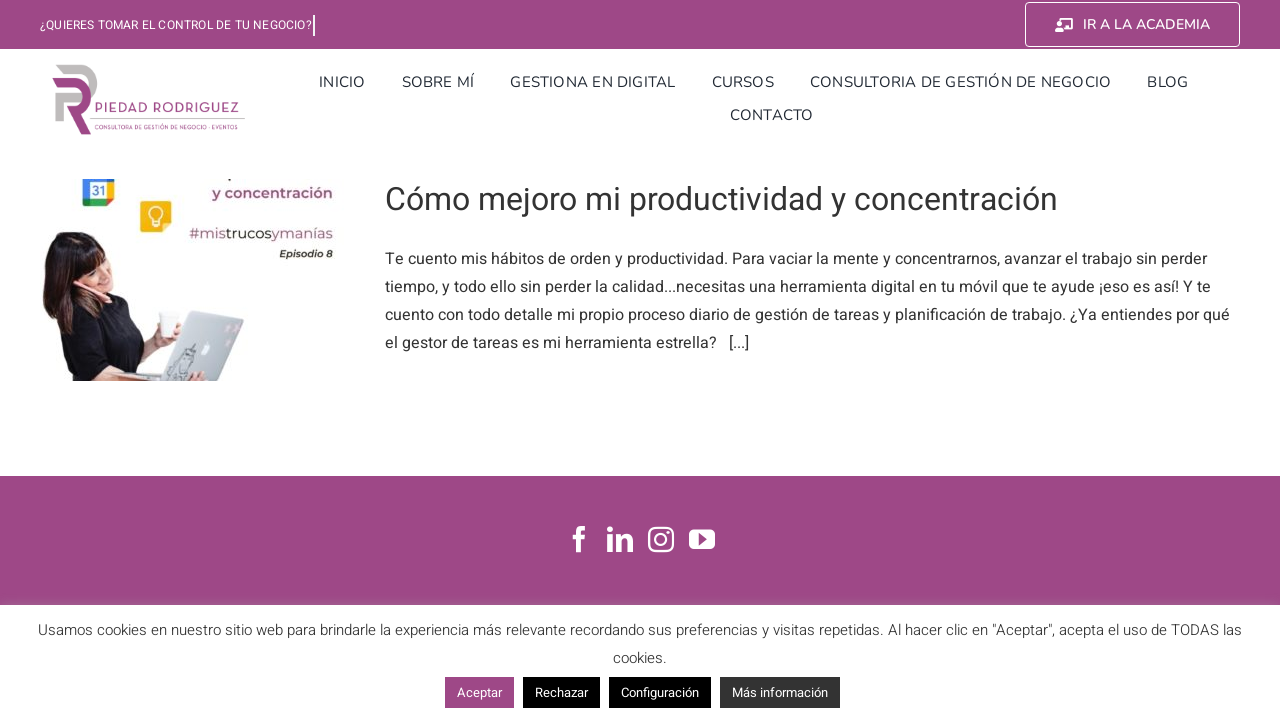

--- FILE ---
content_type: text/html; charset=utf-8
request_url: https://www.google.com/recaptcha/api2/anchor?ar=1&k=6LfRxXYaAAAAAG2Qlj1HvkcaqCB0iymrMFRmZA9b&co=aHR0cHM6Ly9waWVkYWRyb2RyaWd1ZXouZXM6NDQz&hl=en&v=PoyoqOPhxBO7pBk68S4YbpHZ&size=invisible&anchor-ms=20000&execute-ms=30000&cb=4p3khpjaiji2
body_size: 48789
content:
<!DOCTYPE HTML><html dir="ltr" lang="en"><head><meta http-equiv="Content-Type" content="text/html; charset=UTF-8">
<meta http-equiv="X-UA-Compatible" content="IE=edge">
<title>reCAPTCHA</title>
<style type="text/css">
/* cyrillic-ext */
@font-face {
  font-family: 'Roboto';
  font-style: normal;
  font-weight: 400;
  font-stretch: 100%;
  src: url(//fonts.gstatic.com/s/roboto/v48/KFO7CnqEu92Fr1ME7kSn66aGLdTylUAMa3GUBHMdazTgWw.woff2) format('woff2');
  unicode-range: U+0460-052F, U+1C80-1C8A, U+20B4, U+2DE0-2DFF, U+A640-A69F, U+FE2E-FE2F;
}
/* cyrillic */
@font-face {
  font-family: 'Roboto';
  font-style: normal;
  font-weight: 400;
  font-stretch: 100%;
  src: url(//fonts.gstatic.com/s/roboto/v48/KFO7CnqEu92Fr1ME7kSn66aGLdTylUAMa3iUBHMdazTgWw.woff2) format('woff2');
  unicode-range: U+0301, U+0400-045F, U+0490-0491, U+04B0-04B1, U+2116;
}
/* greek-ext */
@font-face {
  font-family: 'Roboto';
  font-style: normal;
  font-weight: 400;
  font-stretch: 100%;
  src: url(//fonts.gstatic.com/s/roboto/v48/KFO7CnqEu92Fr1ME7kSn66aGLdTylUAMa3CUBHMdazTgWw.woff2) format('woff2');
  unicode-range: U+1F00-1FFF;
}
/* greek */
@font-face {
  font-family: 'Roboto';
  font-style: normal;
  font-weight: 400;
  font-stretch: 100%;
  src: url(//fonts.gstatic.com/s/roboto/v48/KFO7CnqEu92Fr1ME7kSn66aGLdTylUAMa3-UBHMdazTgWw.woff2) format('woff2');
  unicode-range: U+0370-0377, U+037A-037F, U+0384-038A, U+038C, U+038E-03A1, U+03A3-03FF;
}
/* math */
@font-face {
  font-family: 'Roboto';
  font-style: normal;
  font-weight: 400;
  font-stretch: 100%;
  src: url(//fonts.gstatic.com/s/roboto/v48/KFO7CnqEu92Fr1ME7kSn66aGLdTylUAMawCUBHMdazTgWw.woff2) format('woff2');
  unicode-range: U+0302-0303, U+0305, U+0307-0308, U+0310, U+0312, U+0315, U+031A, U+0326-0327, U+032C, U+032F-0330, U+0332-0333, U+0338, U+033A, U+0346, U+034D, U+0391-03A1, U+03A3-03A9, U+03B1-03C9, U+03D1, U+03D5-03D6, U+03F0-03F1, U+03F4-03F5, U+2016-2017, U+2034-2038, U+203C, U+2040, U+2043, U+2047, U+2050, U+2057, U+205F, U+2070-2071, U+2074-208E, U+2090-209C, U+20D0-20DC, U+20E1, U+20E5-20EF, U+2100-2112, U+2114-2115, U+2117-2121, U+2123-214F, U+2190, U+2192, U+2194-21AE, U+21B0-21E5, U+21F1-21F2, U+21F4-2211, U+2213-2214, U+2216-22FF, U+2308-230B, U+2310, U+2319, U+231C-2321, U+2336-237A, U+237C, U+2395, U+239B-23B7, U+23D0, U+23DC-23E1, U+2474-2475, U+25AF, U+25B3, U+25B7, U+25BD, U+25C1, U+25CA, U+25CC, U+25FB, U+266D-266F, U+27C0-27FF, U+2900-2AFF, U+2B0E-2B11, U+2B30-2B4C, U+2BFE, U+3030, U+FF5B, U+FF5D, U+1D400-1D7FF, U+1EE00-1EEFF;
}
/* symbols */
@font-face {
  font-family: 'Roboto';
  font-style: normal;
  font-weight: 400;
  font-stretch: 100%;
  src: url(//fonts.gstatic.com/s/roboto/v48/KFO7CnqEu92Fr1ME7kSn66aGLdTylUAMaxKUBHMdazTgWw.woff2) format('woff2');
  unicode-range: U+0001-000C, U+000E-001F, U+007F-009F, U+20DD-20E0, U+20E2-20E4, U+2150-218F, U+2190, U+2192, U+2194-2199, U+21AF, U+21E6-21F0, U+21F3, U+2218-2219, U+2299, U+22C4-22C6, U+2300-243F, U+2440-244A, U+2460-24FF, U+25A0-27BF, U+2800-28FF, U+2921-2922, U+2981, U+29BF, U+29EB, U+2B00-2BFF, U+4DC0-4DFF, U+FFF9-FFFB, U+10140-1018E, U+10190-1019C, U+101A0, U+101D0-101FD, U+102E0-102FB, U+10E60-10E7E, U+1D2C0-1D2D3, U+1D2E0-1D37F, U+1F000-1F0FF, U+1F100-1F1AD, U+1F1E6-1F1FF, U+1F30D-1F30F, U+1F315, U+1F31C, U+1F31E, U+1F320-1F32C, U+1F336, U+1F378, U+1F37D, U+1F382, U+1F393-1F39F, U+1F3A7-1F3A8, U+1F3AC-1F3AF, U+1F3C2, U+1F3C4-1F3C6, U+1F3CA-1F3CE, U+1F3D4-1F3E0, U+1F3ED, U+1F3F1-1F3F3, U+1F3F5-1F3F7, U+1F408, U+1F415, U+1F41F, U+1F426, U+1F43F, U+1F441-1F442, U+1F444, U+1F446-1F449, U+1F44C-1F44E, U+1F453, U+1F46A, U+1F47D, U+1F4A3, U+1F4B0, U+1F4B3, U+1F4B9, U+1F4BB, U+1F4BF, U+1F4C8-1F4CB, U+1F4D6, U+1F4DA, U+1F4DF, U+1F4E3-1F4E6, U+1F4EA-1F4ED, U+1F4F7, U+1F4F9-1F4FB, U+1F4FD-1F4FE, U+1F503, U+1F507-1F50B, U+1F50D, U+1F512-1F513, U+1F53E-1F54A, U+1F54F-1F5FA, U+1F610, U+1F650-1F67F, U+1F687, U+1F68D, U+1F691, U+1F694, U+1F698, U+1F6AD, U+1F6B2, U+1F6B9-1F6BA, U+1F6BC, U+1F6C6-1F6CF, U+1F6D3-1F6D7, U+1F6E0-1F6EA, U+1F6F0-1F6F3, U+1F6F7-1F6FC, U+1F700-1F7FF, U+1F800-1F80B, U+1F810-1F847, U+1F850-1F859, U+1F860-1F887, U+1F890-1F8AD, U+1F8B0-1F8BB, U+1F8C0-1F8C1, U+1F900-1F90B, U+1F93B, U+1F946, U+1F984, U+1F996, U+1F9E9, U+1FA00-1FA6F, U+1FA70-1FA7C, U+1FA80-1FA89, U+1FA8F-1FAC6, U+1FACE-1FADC, U+1FADF-1FAE9, U+1FAF0-1FAF8, U+1FB00-1FBFF;
}
/* vietnamese */
@font-face {
  font-family: 'Roboto';
  font-style: normal;
  font-weight: 400;
  font-stretch: 100%;
  src: url(//fonts.gstatic.com/s/roboto/v48/KFO7CnqEu92Fr1ME7kSn66aGLdTylUAMa3OUBHMdazTgWw.woff2) format('woff2');
  unicode-range: U+0102-0103, U+0110-0111, U+0128-0129, U+0168-0169, U+01A0-01A1, U+01AF-01B0, U+0300-0301, U+0303-0304, U+0308-0309, U+0323, U+0329, U+1EA0-1EF9, U+20AB;
}
/* latin-ext */
@font-face {
  font-family: 'Roboto';
  font-style: normal;
  font-weight: 400;
  font-stretch: 100%;
  src: url(//fonts.gstatic.com/s/roboto/v48/KFO7CnqEu92Fr1ME7kSn66aGLdTylUAMa3KUBHMdazTgWw.woff2) format('woff2');
  unicode-range: U+0100-02BA, U+02BD-02C5, U+02C7-02CC, U+02CE-02D7, U+02DD-02FF, U+0304, U+0308, U+0329, U+1D00-1DBF, U+1E00-1E9F, U+1EF2-1EFF, U+2020, U+20A0-20AB, U+20AD-20C0, U+2113, U+2C60-2C7F, U+A720-A7FF;
}
/* latin */
@font-face {
  font-family: 'Roboto';
  font-style: normal;
  font-weight: 400;
  font-stretch: 100%;
  src: url(//fonts.gstatic.com/s/roboto/v48/KFO7CnqEu92Fr1ME7kSn66aGLdTylUAMa3yUBHMdazQ.woff2) format('woff2');
  unicode-range: U+0000-00FF, U+0131, U+0152-0153, U+02BB-02BC, U+02C6, U+02DA, U+02DC, U+0304, U+0308, U+0329, U+2000-206F, U+20AC, U+2122, U+2191, U+2193, U+2212, U+2215, U+FEFF, U+FFFD;
}
/* cyrillic-ext */
@font-face {
  font-family: 'Roboto';
  font-style: normal;
  font-weight: 500;
  font-stretch: 100%;
  src: url(//fonts.gstatic.com/s/roboto/v48/KFO7CnqEu92Fr1ME7kSn66aGLdTylUAMa3GUBHMdazTgWw.woff2) format('woff2');
  unicode-range: U+0460-052F, U+1C80-1C8A, U+20B4, U+2DE0-2DFF, U+A640-A69F, U+FE2E-FE2F;
}
/* cyrillic */
@font-face {
  font-family: 'Roboto';
  font-style: normal;
  font-weight: 500;
  font-stretch: 100%;
  src: url(//fonts.gstatic.com/s/roboto/v48/KFO7CnqEu92Fr1ME7kSn66aGLdTylUAMa3iUBHMdazTgWw.woff2) format('woff2');
  unicode-range: U+0301, U+0400-045F, U+0490-0491, U+04B0-04B1, U+2116;
}
/* greek-ext */
@font-face {
  font-family: 'Roboto';
  font-style: normal;
  font-weight: 500;
  font-stretch: 100%;
  src: url(//fonts.gstatic.com/s/roboto/v48/KFO7CnqEu92Fr1ME7kSn66aGLdTylUAMa3CUBHMdazTgWw.woff2) format('woff2');
  unicode-range: U+1F00-1FFF;
}
/* greek */
@font-face {
  font-family: 'Roboto';
  font-style: normal;
  font-weight: 500;
  font-stretch: 100%;
  src: url(//fonts.gstatic.com/s/roboto/v48/KFO7CnqEu92Fr1ME7kSn66aGLdTylUAMa3-UBHMdazTgWw.woff2) format('woff2');
  unicode-range: U+0370-0377, U+037A-037F, U+0384-038A, U+038C, U+038E-03A1, U+03A3-03FF;
}
/* math */
@font-face {
  font-family: 'Roboto';
  font-style: normal;
  font-weight: 500;
  font-stretch: 100%;
  src: url(//fonts.gstatic.com/s/roboto/v48/KFO7CnqEu92Fr1ME7kSn66aGLdTylUAMawCUBHMdazTgWw.woff2) format('woff2');
  unicode-range: U+0302-0303, U+0305, U+0307-0308, U+0310, U+0312, U+0315, U+031A, U+0326-0327, U+032C, U+032F-0330, U+0332-0333, U+0338, U+033A, U+0346, U+034D, U+0391-03A1, U+03A3-03A9, U+03B1-03C9, U+03D1, U+03D5-03D6, U+03F0-03F1, U+03F4-03F5, U+2016-2017, U+2034-2038, U+203C, U+2040, U+2043, U+2047, U+2050, U+2057, U+205F, U+2070-2071, U+2074-208E, U+2090-209C, U+20D0-20DC, U+20E1, U+20E5-20EF, U+2100-2112, U+2114-2115, U+2117-2121, U+2123-214F, U+2190, U+2192, U+2194-21AE, U+21B0-21E5, U+21F1-21F2, U+21F4-2211, U+2213-2214, U+2216-22FF, U+2308-230B, U+2310, U+2319, U+231C-2321, U+2336-237A, U+237C, U+2395, U+239B-23B7, U+23D0, U+23DC-23E1, U+2474-2475, U+25AF, U+25B3, U+25B7, U+25BD, U+25C1, U+25CA, U+25CC, U+25FB, U+266D-266F, U+27C0-27FF, U+2900-2AFF, U+2B0E-2B11, U+2B30-2B4C, U+2BFE, U+3030, U+FF5B, U+FF5D, U+1D400-1D7FF, U+1EE00-1EEFF;
}
/* symbols */
@font-face {
  font-family: 'Roboto';
  font-style: normal;
  font-weight: 500;
  font-stretch: 100%;
  src: url(//fonts.gstatic.com/s/roboto/v48/KFO7CnqEu92Fr1ME7kSn66aGLdTylUAMaxKUBHMdazTgWw.woff2) format('woff2');
  unicode-range: U+0001-000C, U+000E-001F, U+007F-009F, U+20DD-20E0, U+20E2-20E4, U+2150-218F, U+2190, U+2192, U+2194-2199, U+21AF, U+21E6-21F0, U+21F3, U+2218-2219, U+2299, U+22C4-22C6, U+2300-243F, U+2440-244A, U+2460-24FF, U+25A0-27BF, U+2800-28FF, U+2921-2922, U+2981, U+29BF, U+29EB, U+2B00-2BFF, U+4DC0-4DFF, U+FFF9-FFFB, U+10140-1018E, U+10190-1019C, U+101A0, U+101D0-101FD, U+102E0-102FB, U+10E60-10E7E, U+1D2C0-1D2D3, U+1D2E0-1D37F, U+1F000-1F0FF, U+1F100-1F1AD, U+1F1E6-1F1FF, U+1F30D-1F30F, U+1F315, U+1F31C, U+1F31E, U+1F320-1F32C, U+1F336, U+1F378, U+1F37D, U+1F382, U+1F393-1F39F, U+1F3A7-1F3A8, U+1F3AC-1F3AF, U+1F3C2, U+1F3C4-1F3C6, U+1F3CA-1F3CE, U+1F3D4-1F3E0, U+1F3ED, U+1F3F1-1F3F3, U+1F3F5-1F3F7, U+1F408, U+1F415, U+1F41F, U+1F426, U+1F43F, U+1F441-1F442, U+1F444, U+1F446-1F449, U+1F44C-1F44E, U+1F453, U+1F46A, U+1F47D, U+1F4A3, U+1F4B0, U+1F4B3, U+1F4B9, U+1F4BB, U+1F4BF, U+1F4C8-1F4CB, U+1F4D6, U+1F4DA, U+1F4DF, U+1F4E3-1F4E6, U+1F4EA-1F4ED, U+1F4F7, U+1F4F9-1F4FB, U+1F4FD-1F4FE, U+1F503, U+1F507-1F50B, U+1F50D, U+1F512-1F513, U+1F53E-1F54A, U+1F54F-1F5FA, U+1F610, U+1F650-1F67F, U+1F687, U+1F68D, U+1F691, U+1F694, U+1F698, U+1F6AD, U+1F6B2, U+1F6B9-1F6BA, U+1F6BC, U+1F6C6-1F6CF, U+1F6D3-1F6D7, U+1F6E0-1F6EA, U+1F6F0-1F6F3, U+1F6F7-1F6FC, U+1F700-1F7FF, U+1F800-1F80B, U+1F810-1F847, U+1F850-1F859, U+1F860-1F887, U+1F890-1F8AD, U+1F8B0-1F8BB, U+1F8C0-1F8C1, U+1F900-1F90B, U+1F93B, U+1F946, U+1F984, U+1F996, U+1F9E9, U+1FA00-1FA6F, U+1FA70-1FA7C, U+1FA80-1FA89, U+1FA8F-1FAC6, U+1FACE-1FADC, U+1FADF-1FAE9, U+1FAF0-1FAF8, U+1FB00-1FBFF;
}
/* vietnamese */
@font-face {
  font-family: 'Roboto';
  font-style: normal;
  font-weight: 500;
  font-stretch: 100%;
  src: url(//fonts.gstatic.com/s/roboto/v48/KFO7CnqEu92Fr1ME7kSn66aGLdTylUAMa3OUBHMdazTgWw.woff2) format('woff2');
  unicode-range: U+0102-0103, U+0110-0111, U+0128-0129, U+0168-0169, U+01A0-01A1, U+01AF-01B0, U+0300-0301, U+0303-0304, U+0308-0309, U+0323, U+0329, U+1EA0-1EF9, U+20AB;
}
/* latin-ext */
@font-face {
  font-family: 'Roboto';
  font-style: normal;
  font-weight: 500;
  font-stretch: 100%;
  src: url(//fonts.gstatic.com/s/roboto/v48/KFO7CnqEu92Fr1ME7kSn66aGLdTylUAMa3KUBHMdazTgWw.woff2) format('woff2');
  unicode-range: U+0100-02BA, U+02BD-02C5, U+02C7-02CC, U+02CE-02D7, U+02DD-02FF, U+0304, U+0308, U+0329, U+1D00-1DBF, U+1E00-1E9F, U+1EF2-1EFF, U+2020, U+20A0-20AB, U+20AD-20C0, U+2113, U+2C60-2C7F, U+A720-A7FF;
}
/* latin */
@font-face {
  font-family: 'Roboto';
  font-style: normal;
  font-weight: 500;
  font-stretch: 100%;
  src: url(//fonts.gstatic.com/s/roboto/v48/KFO7CnqEu92Fr1ME7kSn66aGLdTylUAMa3yUBHMdazQ.woff2) format('woff2');
  unicode-range: U+0000-00FF, U+0131, U+0152-0153, U+02BB-02BC, U+02C6, U+02DA, U+02DC, U+0304, U+0308, U+0329, U+2000-206F, U+20AC, U+2122, U+2191, U+2193, U+2212, U+2215, U+FEFF, U+FFFD;
}
/* cyrillic-ext */
@font-face {
  font-family: 'Roboto';
  font-style: normal;
  font-weight: 900;
  font-stretch: 100%;
  src: url(//fonts.gstatic.com/s/roboto/v48/KFO7CnqEu92Fr1ME7kSn66aGLdTylUAMa3GUBHMdazTgWw.woff2) format('woff2');
  unicode-range: U+0460-052F, U+1C80-1C8A, U+20B4, U+2DE0-2DFF, U+A640-A69F, U+FE2E-FE2F;
}
/* cyrillic */
@font-face {
  font-family: 'Roboto';
  font-style: normal;
  font-weight: 900;
  font-stretch: 100%;
  src: url(//fonts.gstatic.com/s/roboto/v48/KFO7CnqEu92Fr1ME7kSn66aGLdTylUAMa3iUBHMdazTgWw.woff2) format('woff2');
  unicode-range: U+0301, U+0400-045F, U+0490-0491, U+04B0-04B1, U+2116;
}
/* greek-ext */
@font-face {
  font-family: 'Roboto';
  font-style: normal;
  font-weight: 900;
  font-stretch: 100%;
  src: url(//fonts.gstatic.com/s/roboto/v48/KFO7CnqEu92Fr1ME7kSn66aGLdTylUAMa3CUBHMdazTgWw.woff2) format('woff2');
  unicode-range: U+1F00-1FFF;
}
/* greek */
@font-face {
  font-family: 'Roboto';
  font-style: normal;
  font-weight: 900;
  font-stretch: 100%;
  src: url(//fonts.gstatic.com/s/roboto/v48/KFO7CnqEu92Fr1ME7kSn66aGLdTylUAMa3-UBHMdazTgWw.woff2) format('woff2');
  unicode-range: U+0370-0377, U+037A-037F, U+0384-038A, U+038C, U+038E-03A1, U+03A3-03FF;
}
/* math */
@font-face {
  font-family: 'Roboto';
  font-style: normal;
  font-weight: 900;
  font-stretch: 100%;
  src: url(//fonts.gstatic.com/s/roboto/v48/KFO7CnqEu92Fr1ME7kSn66aGLdTylUAMawCUBHMdazTgWw.woff2) format('woff2');
  unicode-range: U+0302-0303, U+0305, U+0307-0308, U+0310, U+0312, U+0315, U+031A, U+0326-0327, U+032C, U+032F-0330, U+0332-0333, U+0338, U+033A, U+0346, U+034D, U+0391-03A1, U+03A3-03A9, U+03B1-03C9, U+03D1, U+03D5-03D6, U+03F0-03F1, U+03F4-03F5, U+2016-2017, U+2034-2038, U+203C, U+2040, U+2043, U+2047, U+2050, U+2057, U+205F, U+2070-2071, U+2074-208E, U+2090-209C, U+20D0-20DC, U+20E1, U+20E5-20EF, U+2100-2112, U+2114-2115, U+2117-2121, U+2123-214F, U+2190, U+2192, U+2194-21AE, U+21B0-21E5, U+21F1-21F2, U+21F4-2211, U+2213-2214, U+2216-22FF, U+2308-230B, U+2310, U+2319, U+231C-2321, U+2336-237A, U+237C, U+2395, U+239B-23B7, U+23D0, U+23DC-23E1, U+2474-2475, U+25AF, U+25B3, U+25B7, U+25BD, U+25C1, U+25CA, U+25CC, U+25FB, U+266D-266F, U+27C0-27FF, U+2900-2AFF, U+2B0E-2B11, U+2B30-2B4C, U+2BFE, U+3030, U+FF5B, U+FF5D, U+1D400-1D7FF, U+1EE00-1EEFF;
}
/* symbols */
@font-face {
  font-family: 'Roboto';
  font-style: normal;
  font-weight: 900;
  font-stretch: 100%;
  src: url(//fonts.gstatic.com/s/roboto/v48/KFO7CnqEu92Fr1ME7kSn66aGLdTylUAMaxKUBHMdazTgWw.woff2) format('woff2');
  unicode-range: U+0001-000C, U+000E-001F, U+007F-009F, U+20DD-20E0, U+20E2-20E4, U+2150-218F, U+2190, U+2192, U+2194-2199, U+21AF, U+21E6-21F0, U+21F3, U+2218-2219, U+2299, U+22C4-22C6, U+2300-243F, U+2440-244A, U+2460-24FF, U+25A0-27BF, U+2800-28FF, U+2921-2922, U+2981, U+29BF, U+29EB, U+2B00-2BFF, U+4DC0-4DFF, U+FFF9-FFFB, U+10140-1018E, U+10190-1019C, U+101A0, U+101D0-101FD, U+102E0-102FB, U+10E60-10E7E, U+1D2C0-1D2D3, U+1D2E0-1D37F, U+1F000-1F0FF, U+1F100-1F1AD, U+1F1E6-1F1FF, U+1F30D-1F30F, U+1F315, U+1F31C, U+1F31E, U+1F320-1F32C, U+1F336, U+1F378, U+1F37D, U+1F382, U+1F393-1F39F, U+1F3A7-1F3A8, U+1F3AC-1F3AF, U+1F3C2, U+1F3C4-1F3C6, U+1F3CA-1F3CE, U+1F3D4-1F3E0, U+1F3ED, U+1F3F1-1F3F3, U+1F3F5-1F3F7, U+1F408, U+1F415, U+1F41F, U+1F426, U+1F43F, U+1F441-1F442, U+1F444, U+1F446-1F449, U+1F44C-1F44E, U+1F453, U+1F46A, U+1F47D, U+1F4A3, U+1F4B0, U+1F4B3, U+1F4B9, U+1F4BB, U+1F4BF, U+1F4C8-1F4CB, U+1F4D6, U+1F4DA, U+1F4DF, U+1F4E3-1F4E6, U+1F4EA-1F4ED, U+1F4F7, U+1F4F9-1F4FB, U+1F4FD-1F4FE, U+1F503, U+1F507-1F50B, U+1F50D, U+1F512-1F513, U+1F53E-1F54A, U+1F54F-1F5FA, U+1F610, U+1F650-1F67F, U+1F687, U+1F68D, U+1F691, U+1F694, U+1F698, U+1F6AD, U+1F6B2, U+1F6B9-1F6BA, U+1F6BC, U+1F6C6-1F6CF, U+1F6D3-1F6D7, U+1F6E0-1F6EA, U+1F6F0-1F6F3, U+1F6F7-1F6FC, U+1F700-1F7FF, U+1F800-1F80B, U+1F810-1F847, U+1F850-1F859, U+1F860-1F887, U+1F890-1F8AD, U+1F8B0-1F8BB, U+1F8C0-1F8C1, U+1F900-1F90B, U+1F93B, U+1F946, U+1F984, U+1F996, U+1F9E9, U+1FA00-1FA6F, U+1FA70-1FA7C, U+1FA80-1FA89, U+1FA8F-1FAC6, U+1FACE-1FADC, U+1FADF-1FAE9, U+1FAF0-1FAF8, U+1FB00-1FBFF;
}
/* vietnamese */
@font-face {
  font-family: 'Roboto';
  font-style: normal;
  font-weight: 900;
  font-stretch: 100%;
  src: url(//fonts.gstatic.com/s/roboto/v48/KFO7CnqEu92Fr1ME7kSn66aGLdTylUAMa3OUBHMdazTgWw.woff2) format('woff2');
  unicode-range: U+0102-0103, U+0110-0111, U+0128-0129, U+0168-0169, U+01A0-01A1, U+01AF-01B0, U+0300-0301, U+0303-0304, U+0308-0309, U+0323, U+0329, U+1EA0-1EF9, U+20AB;
}
/* latin-ext */
@font-face {
  font-family: 'Roboto';
  font-style: normal;
  font-weight: 900;
  font-stretch: 100%;
  src: url(//fonts.gstatic.com/s/roboto/v48/KFO7CnqEu92Fr1ME7kSn66aGLdTylUAMa3KUBHMdazTgWw.woff2) format('woff2');
  unicode-range: U+0100-02BA, U+02BD-02C5, U+02C7-02CC, U+02CE-02D7, U+02DD-02FF, U+0304, U+0308, U+0329, U+1D00-1DBF, U+1E00-1E9F, U+1EF2-1EFF, U+2020, U+20A0-20AB, U+20AD-20C0, U+2113, U+2C60-2C7F, U+A720-A7FF;
}
/* latin */
@font-face {
  font-family: 'Roboto';
  font-style: normal;
  font-weight: 900;
  font-stretch: 100%;
  src: url(//fonts.gstatic.com/s/roboto/v48/KFO7CnqEu92Fr1ME7kSn66aGLdTylUAMa3yUBHMdazQ.woff2) format('woff2');
  unicode-range: U+0000-00FF, U+0131, U+0152-0153, U+02BB-02BC, U+02C6, U+02DA, U+02DC, U+0304, U+0308, U+0329, U+2000-206F, U+20AC, U+2122, U+2191, U+2193, U+2212, U+2215, U+FEFF, U+FFFD;
}

</style>
<link rel="stylesheet" type="text/css" href="https://www.gstatic.com/recaptcha/releases/PoyoqOPhxBO7pBk68S4YbpHZ/styles__ltr.css">
<script nonce="wU8foF-N4VN6kpG215l8Gg" type="text/javascript">window['__recaptcha_api'] = 'https://www.google.com/recaptcha/api2/';</script>
<script type="text/javascript" src="https://www.gstatic.com/recaptcha/releases/PoyoqOPhxBO7pBk68S4YbpHZ/recaptcha__en.js" nonce="wU8foF-N4VN6kpG215l8Gg">
      
    </script></head>
<body><div id="rc-anchor-alert" class="rc-anchor-alert"></div>
<input type="hidden" id="recaptcha-token" value="[base64]">
<script type="text/javascript" nonce="wU8foF-N4VN6kpG215l8Gg">
      recaptcha.anchor.Main.init("[\x22ainput\x22,[\x22bgdata\x22,\x22\x22,\[base64]/[base64]/MjU1Ong/[base64]/[base64]/[base64]/[base64]/[base64]/[base64]/[base64]/[base64]/[base64]/[base64]/[base64]/[base64]/[base64]/[base64]/[base64]\\u003d\x22,\[base64]\\u003d\x22,\[base64]/DlMKlBnAPw53CpMOUw5kmXg9dZlXClTJDw67CnMKPZ2zClnViFwrDtWPDqsKdMTpyKVjDmUBsw7wJwobCmsONwpzDk2TDrcKpDsOnw7TCrAo/wr/[base64]/Dh0E4w4pIV0xTw7PCvi7DuMKnJy5dGmLDkWPCiMKAKlrCuMOvw4RGCxwfwrw8VcK2HMKnwp1Iw6YOWsO0YcK3wq1Awr3CkHPCmsKuwq8QUMK/[base64]/Ct13CtMKaOVzCtErCtgtywqnDgW3CicOjwovCkjhfRMKAR8K3w79acMKsw7MRQ8KPwo/CgilhYC4XGEHDjjh7woQjXUIeTCMkw50VwrXDtxFVHcOeZDvDnz3CnFLDk8KSYcKdw7RBVR0uwqQbZ1MlRsOCb3MlwrHDqzBtwrhHV8KHOxcwAcOow5HDksOOwqvDusONZsOawoAYTcKmw6vDpsOjwrHDj1kBejDDsEkuwqXCjW3DiiA3wpYRIMO/wrHDqsOqw5fChcO0G2LDji0Vw7rDvcOsEcO1w7kgw7TDn03DvTHDnVPCql9bXsOwSBvDiRVFw4rDjk8Wwq5sw44gL0vDocOcEsKTdMKrSMOZbcKjcsOSeC5MKMK8f8OwQXlew6jCigfCiGnCiA/CsVDDkWhcw6YkB8OSUHE4wo/[base64]/CsHHClU7Di8OGaiUNR8KRw6Zow7fDiHbDt8O4IcKUTBDDnHjDqMK5PsOvAWEjw6AxVMONwrwvBcOLNj18wobCrMOfwqRlwoMSUErDvHkzwqLDr8K1wpfCpsKlwql3RxbCnMK5AysmwpLDiMK3KRIvBcOawo/CsD/DpcO+cDoswozCusKKFcOMFUvCqsOlw43DpsK6w4PCvGhXw6h4U05jwp4RFnACK0vDvcK6DkvClmXCvVPDpsOPDmPCisKgDTHDhkvCrUluFMO7wpnCgz/DkHgHM3jCs3nDq8KKwpYCBEsTdsOnDsKhwrfClMOxdhLDjhLDssOtNMOnw4DDmcKVJEHDr1LDqi1XwqTCjcOcFMOqTTJDZWjCv8K/PcOqHcKvO0HCh8KvBMKYaR/CrinDg8OwHcKjw7Ekwo7Cn8Olw5zDmiQiCSbDmEEPwp/CjMK+ccK7woLDhhfCuMKAwrTDrcO4f2/Cp8OkCWsfw5EcKHLCp8O5w73Ct8OeJwxww7ETw6HDtWlmw6sIWG/CpwVlw6HDtF/DoC/CqsKwUALDl8OBworDu8Kzw5UAbwASw4suN8OrRcOxF0vCg8K9wqnCo8OBP8OLwoh9AsOKw57CqsK+w6tiIcKTQsOdfSDCpMOvwpV+wod6w4HDok/Di8ONw5bCoy7DncO8wprCvsK9GsO/QkRQwqzChQgZLcKswr/[base64]/Cm01oFFAHw7FgaQjDiMKJXnEvNVpbwrtdw4vCgMO3LhjCt8OPP2rDjMOZw4vCqHvCpMKae8KtSMKawpFJwrIPw5nDnDXCnF7Cj8Kww5VOck1bEcKlwozDulzDu8KRLhjDl0AawpnClMOGwo4zwpvCpsOhwrDDpSrDukwreW/ChzMzL8KidsOlw5E9f8KsdMOBM04Bw7PChsODTDrCp8KpwpMlelrDv8ODw6B3wqc8B8OtL8KqMjfCj35CPcKtw7rDoitQaMO7EsKvw6YdUsONwpUsIFwkwpkQBEjCmcOUw75BTTXDtFpmHzzDvB4LKMOcwqXCgiAQw63Do8Klw6clM8KIw4/DjcOiOcOjw5HDpRfDqUg9TMKawp0xw6Z2EMKXwr06TsKtw6fCu1laPDbDghs5Yl9Nw47CrVXChcK1w63Dm3p/LMKpWyzCtknDigLDhy/[base64]/Dl8OKwoXCi8OSwr9oGAQdKGdoY1TCiz/DrcOuw7bDr8KvacKWw5lKGhDClkgMSQTDhVVQW8O4K8KMPjHCk1rDmAnCnVfDhhnCpsOiP3hqw7jCsMOwI3nCisKMacKPwpR/wr3DtsKWwpPCscKNw5bDr8OlSMKWfVPDi8KxcFgTw4/DgQfClMKBKcKkwqZ1w5XCrMOEw54BwrDCrkAZOsOLw74BA0MVV2Y3ZFE3fMO8w6ddUy3Cs0TDtyUQAXvCtsOXw6tqclZCwoNWRG53ASV5wrNawoZRwqgywrXCpybDu07CtTHCvxbDmndILh4wfyfCmBd/EsOrw43CsWLCncKAScO0JMOGw4XDpcKEPsKRw6BjwrzDgSrCv8KAXDAQEx44wr8UOQMJw4E/[base64]/woDDnsKiw7LDrWTDrxYkw63CkMOVwpk8w7HCjsO1RMOULcKuwpnCiMKYJm83IHzDnMOIIcOjw5cWG8O2e1bDpMOTW8K6cAnCl1HClsOzwqPCqDHCg8KwFMKmw7vCuyc2CjXDqjErwpfDtMKAZcOYbsKuHsKtw5DDlHXCj8OFwo/[base64]/wot7w7knJ0c6wrN7FHnCiDPCsgXDiWnDpj/DgWhOw6bCuhXDuMOZwpbCkiPCtsK9SiRqwqFbwpAjwo7DrsOrUSBhwowsw4Z6X8KRRcObdsOFfVZHfsK3EzXDtcOxc8K6bhN9w4HDhMO8w5nDvsO/BFscwoUZFD7Cs0zDncOzUMKRwojCh2jDh8KNw50lwqM9wo0VwphQw5PDkVVbwpI8URJCwrvDksKmw6LCm8Khw4TDncKfw4cvR2gqbsKLw7NLX0p0FDFaMgPDu8KGwooTJMKOw5kVR8OBQQ7CvRvDtMK3wpXDtl4bw4/[base64]/Cii5Pw63Coj1swrVqwrAMw5/DgMOhwpzCnkLDsRTDssOpagHDpDnDg8OvB14lw4h8w57CoMKOw756QRzCqcO5RUZ5MhxgcMOew6h0wo44PjZVw6lHwpnCmMO6w5zDlMOywqhiTMOaw5UCw4rDtsKGwr0nbcOaGx/DjsONw5RedcKswrfCocOwcsOEwrwyw4AOw4VBwpfCnMKZw44YwpfCkkHDnRsjwqrDiR7CsRZQflDClEfDkMOsw67Cv1jCgsKNw6vDuG/DnsK2JsKQw5nCgcKwfzFHw5PDi8ObdW7DulFOw63DgRIOwoM3C1LCqQBow44ASgjDuRLDvmbCrURIDHQ6I8OPw4ByAsKnEw3Co8OhworDtsO5asOEYMKhwp/[base64]/DicKNw68Ow4Y2IinCpDFlwonDoVAHOlrDv8O9w7rDpxFOXsKKw4cRw5TCvsKdwpPDlMOKJsK1wrgLecOWDMKVM8OzNVJ1wrbCh8O5GMKHVSF4HcO2HhfDicOcw5AlawTDjVTCmgDCucOgw7XDpAfCuyrCgMOGwroow61cwrofwp/CusK4wrLChj1Aw6hgbm/CmMKkwoFqUGUJYm18RH3DmcK2eAYlKC5lScOZFsOyA8KmdhXCp8OkNg/DqMKiJcKHw4bDnxZrFBU3wo4casOYwpnCozVBLMKqcS3DgsOSwqhbw6k9JcOaC0/DtzPCoBsHw4ALw5TDgcKSw6vCllIgfWpOf8KRA8ODH8K2w6LDnykTwqfDncO6LzMAccOlXMOsw4fDusOkFBrDqMOcw7wTw5siax/DsMOKTVDComJiw6vCqMKCdcKvwrzCjWElwoXDlMKlBcOdccO7wp41CkrCnRAuUEZEwr7CtCobfMKEw6fCrAPDo8O+woEfFyHClm/ChsO4wpYsB2Btw40UFmHCjj3Cm8OPf3gWwqfDsDYEMkQkehsnQhLDqQ9aw5w0w79QIMKfw65aWcOpeMO+wqZLw4wFVit7wr/[base64]/DiUzCqlkowqXDvcOWLHPDpcKyw5MiAMO0P2LDsF/DicO1w5rDh2jCucKQRhHDhjnDgE42csKPw6gUw68/w5Mmwrllwqt7RG9POV1IKsKdw6LDnsOselXCsEXCqsO7w590w6HCiMKqdyLCvn5xdsOhJMOaIBbDqGALD8O0aDbCo1bCvXQrwppoUE7DoSFIw44uSAHDkXfDscOLQEzDnlHDvGnDjMOIPklKPls/wqZowqA1wq1TVAxRw4XDs8Kyw7HDtjkOwpwYwrzDnMOUw4Acw5vDs8O3dWAdwrZKZHJywqnCinhKUMOgw7vDpHcSd2nCjxMyw7XCiR9VwrDDtsOaQwBfZTvDiiXCsxIUTDBUw7BtwoNgMsOdw4rCg8KHQ1QNwoV1ARLCscO+w6xvw75Lw5nCjC/CtMOpQg7ChWRQe8O8PDDDvzNAOMK3w4M3bGJ8BcKtwr9sCMK6F8ObRnRSBHrCocObQ8KadGrCo8OeL2jCkAPCtRIvw4bDp0o8ZsOMwoXDkl4AMTI0w4fDnMO1ZhMEOsOVG8K7w47CuyvDucOmMcOpw4pZw4vCjMKxw6fDuUPDo3XDlcO5w6/Cq2bCpFbCg8KKw50ew406wqYTUE52w4HDpcOqw5gewo7CisKuQMK6w4pUAMOEwqcPM2HCq19Rw7Zewo8Vw5UjwrbCp8O0I2HCqGTDoxjCkjzDhsKOwrHClMOPQsKIesOGf3Vtw5tPw73Ch3jDh8O+K8O7wqNywp3Dmw5BDyfDrB/DqTlgwoTDjzV+LzrDusK4dh1UwpMTbsOaHFfClmB/JsOBw4tzw7nDgMKGTxnCj8O2woksVMKeWhTDvEFAwqBIwoNUVWUbw6jDgcO9w44nEWRlTizCisK/MsOvQcOzwrdGNTxfwrUfw7XCm3Qtw7DDncOiEcOJE8KqEsKfXnzDhWxgc37Dv8KmwpVLAMO9w4zDosK7SF3DiyjDr8OiB8KjwpIpwr3CrsO7wq/DvsKJXcO9w43CpCs7VsOOwqfCv8OWLU3DuBIkEcOqd3Vmw6zDl8OJGXbDumwBd8ODwrtvQFRjZizDj8K/w7N1RcOlCVvCly7Dp8K9wphAwpAEw4PDvEjDhUUowp/ClsKOwqBVIsKtUcO3NTHCqMK/[base64]/CgwrDhTTDt8OoSsKVwqLDjzvDqmDDqkrCh3Akwr46SsO2w6fCv8O4w5wKwozDvsOvXzFzw6BRbsOhZkNewoc/wrvDhVtBLVbChy/DmsK1w49oRMOfwp4cw5cEw4jDusKCcnBcw6vCkWwIVsKTOcKjA8O8wpjChU0lYMK5wrnDrMOwAFdnw53DrMOwwqZGcsOSwpXCviRFWXvDpQ/Dh8Osw7gIw6XDkMKywoLDmxDDkkTCuA3DhMOPwqZLw6Z1YsKGw7FhQjNua8KYAjRIO8Kqw5FRw7vCklDDoTHDj23CkcKDwrjCiF/DnMKjwo/DuWDDl8OQw5DDmxkmw4MBwrhjw5U+aXhPMMKXw7YxwpTDqcO8wr/Dh8KFTRrCh8K9TSsWcsOqVcOCfsKSw6F2KMOUwosJBzPDg8KwwpXDhGRawpHCoR3DgA3Dvi4tOTFmwoLCpgrCisKqX8ONwqwvNsKsCMOVwrjCvkVkSG4SNcK8w7Ucwpxiwqp1w6bDsTXCgMOBw7cHw7vCmFcyw5csc8ONMlTCosKyw6/DsQzDlsO/wpfCuQ9Lw55rwogPwpAow6sLAMOmBlvDmG3CqsOsDi7Cr8K/woXCmsO0CSFqw7jDvzJSXQ/DuVnDuXAPwoNxwoTDvcKsBztiw4YIfsKkMTnDi2xhWcK1w7LDjQTCj8KYwogaHSPCqEMzPUrCtEAQw4DCnVFYw7/[base64]/[base64]/TG9oegoXwqjCry9Jw7vDrsOwTcOow5jDnFJlw7p1N8K3wrQqPTFTJw/DuHzCk08wH8OJw4snfcO0wpNzBCrCsUUzw6LDnMKLHsKrXcK1AcONwpzDmsKTw7UTw4MTc8OHK27Dr043w5jDpxLCsVEqw4xaFMORwqI/wrfDtcOvw7pFdxgUwp/[base64]/CpMK8Gg/CnT7Cg8OPw6EfwoMsw6tAaBTCnybCqMK6w7cuwoUKNn1iw41BZ8OHc8KqPsOOwpIzw4LDqRNjw6bDncOxVUPClMKYw7pkwoLCkcKmT8OofFvDpAnDmzvDuUPChx/Cu15LwrQMwq3Cv8O4w6p/woUpD8OJCCkBw67Cj8Opw7PDnDdMw5wxwp3Ct8Oqw6lqaB/CnMKzT8OPw5Quw67Dj8KBNcKpL1lMw48wIHoTw4rDtUnDkRfCqsKfwrVtc37DgMK+BcOewrl+BXTDnsKKHMKWwoDCj8O9TcOaAR82EsOPcW4cwrfCrsKMDMK3w50fJMKvK0wrFkFYwr0eTsK7w6PDjDbChj/DvlEEwqLCmcOUw63Cp8OvGMKHRB0xwrQmw4VJXsKRw71JDQVJw7V2TV9AMMOlw7XCm8KxdcOMwqnDvQ7DuDLDrz3ChBV/UMKsw7MQwrYyw6AvwoBBwqHCvQ7DqnZqPEdtTS/DlsOjWsOLeHfDtsKww7pGFRwdIsOzwpM7IUYuwpsAKMK2wp01LyHCmzDCmMKxw4pCS8KuLsOlwp/CpMOGwokkF8K5ecOETcK6w5UxcsOVEQcPGsKYaBPDhcOEw4VaDsO1EXvDuMKDwpjCsMKWwpk+IWxaP0tawqvCm1U3w5g0SF3DgALDqsKKAsOew7vDkSJ+YgPConfDi2PDgcKYFMKtw5TDqyPCvT/DjsKKZGAiN8O5fcKnQkMVMwZ5w7HCqDFmw7TCuMOKwoszw7jCvsK7w40WCGYlKcOMw4PDniB7XMORYTdmDDkAw7YuH8KWw6jDmh5BH2d+EsO8wo0qwoNYwq/[base64]/[base64]/Dt0HDucKoC8OrwroGw7bDksKNw4XDh8KJfcK6ADhRRMOqCQbDjk/[base64]/w63CkRtFPig0wrbCvWUUw7HDrDDDhsKtwqUvfwTCvcKbLAHDusO6fkHCkRDCkFF2N8KJw4PDvcKDwqd4A8KBd8KQwr07w5bCgEVXScOuTcO/biYywr/[base64]/DrsKew7rCtRTCmRnDog/DlUHCoDjCh8Ozwq/DiX7DhT1tbcOIworCoznDtFzCplViw55Ow7vCu8Kxw5/CtWUqacOWwq3DhMKBQMKIwo/[base64]/CpjsEVMORABjCg0LCqiN3ejTDoMO7w49adcKXJMKqwpNcwo4UwogmWGJYwp3DoMKHwrnCrURNwrPDjW8pahZwOcOEwoPCu2vCt2shwrDDqQI5bHIfKsOCP0rCl8K9wr/Dn8KKZFrDtSVuCsOLwoIkWm3Cg8KswplffE4+P8O6w4jDg3TCscO0wrgpIRvCg2Rkw6xPwrJbBMOzdk/Di17DusOFw6M8woR5MQ7Cs8KMPGnDo8OEw7vCi8KsTTtgK8KowojDl2wkdlEjwqk0GGHDoHHCnQF/[base64]/DhMKtCsK9w5TCmsO6L8OswqPChXrDv3XCpy7DjjFzA8K+AsK/UzPDg8KJDlsEwobCkQjCizdMwojCv8KUw7I+w67Ck8K8DMOJPMKyBMOIwrUxEAjCnFxLVDvCuMOtVB8uBcKGw5sKwogkEMO/w5lNw5BNwrZQBcORNcKkw45GVTBTw5dswoTCl8OMYMO7STzCi8OKw5VTw5/DkMKde8O/w5HDqcOAwqYgw5bCjcOQGg/DiG8uwrHDo8OHenBFf8OdG2HDmsKswoEtw4DDvMOTw40WwpfDnFNuw65jwqojwqQcdz7CkVTCqlvCklzCtcOzRmrClmBhYcK4UhHDhMO4w48TJDFvZzN3Y8OPw5jCncOsK1DDhxwSTUocYk/CrQh9ZwU9azAMDMKqM0jDucO1NsO9wrbDncKpXWUneAXCj8OZXsO+w7XDpnDDt03Dp8OJwqvCnDpmGcKXwqPCvyLCmnbCl8KSwpnDhcO0UkhzYUnDvEZLaz5CHsK/[base64]/CsGFFwpnCmQMvw7AQw4UmwpQIw55nw7AscMKDwrLDpnjCgsO6M8KCQsKYwqPCvyF7UgouVMKHw5bCrsKOGcKEwpN8wp85CSBDwprCsXUyw4DCmS1sw7TCp0F5wo80w5LClQM/wqZaw5nCg8K7LXrDkjYMV8OlVcOPwqHDr8ONaCVfHcOXw5vCrX3DpsKvw5HDjsOFd8OsFSgSVCEEw4vCt1Bnw43Dt8KWwoBowo8zwrnCsg/CqsOjYcK1wo5Ye2IGJcOUwo9Xw4fDrsObwr12SMKVGcO4Yk7DjsKKw5rDsCLCkcKqJ8OSUsOcP0dyXDZUwo1Mw7l5w67DpzzCjQUOKMOUaizDj0BUQsOgw7PDh19CwrjDlAFjYxXCrG/CgWlqw6xzS8OeUS8vw5AYPUpsw6TCjE/Ch8OGwoEIN8OhJsOMCsKCw6Y/WMK9w7HDpsOmScKBw7LCvcOUFFTDmcKww7U4PUDCk2/DgCdfTMOkWHgXw6PClFrCp8OzKWPCrHFZw4dewq3Ct8KPwp/CjcKAdSTDsE7CpcKRw6/CscOzYcKDw5sXwqnDv8KYLU15aDIIV8KawqvCgHLDinHChwAfw4cPwpPCjsOaK8KUIw/DskwkYcOlwpPCjkJ2Gk4twpHCsDt5w5xVQGLDuD/Cs1QtGMKpw7nDqcKMw6I0IlrDn8OBwp/DjcOXDcOLYcOcccKmw6/DuFrDojHDisO+EsKLFwDCsAtNLsOWw6gAHsOmwok5E8K3w7oOwp5ZFMKuwq7DucKmZxIFw4HDpcKXKgzDnx/ChsONHDrDhmwSInUsw6TCkF7DhWDDkjBdUVzCvDbCnkwQVSEuw6vCt8O/blvDjFNXEzJaVMO4wovDh0h+w5ELw78yw5IpwpjDssOVJCrCisKGw44bw4DCs2sBwqBZXghTVGrCnjfCunQEwrgwWMOwWlYsw47CmcOswqfDjgsAAsO+w5FDU28rwqrCkMOhwrTDiMOiwp/[base64]/CscOfwoLDjAfDucKNw4/[base64]/CvF4pw6YedMOZwph/PcOpw4ZrXHlKw6fDnjdvKXdyesKzwrtodiYUP8KBbz7DssKrK2nDsMKNPsKfe3vDo8K0wqJhNsKZw6o2wr3DrnF/w6vCun/Cl0rCnMKAw5HCsgNOMcO2w7EndAPCj8KYGUg+w6VUK8OESyFACMOnwo9Fe8Kow43DoknCtcKswqwsw6VeAcKEw48+WG8iGTVYw5EaVxTDkHIjw7fDosKDCT9yMMK7OcO9NioEw7fCvwk/[base64]/Cm8O0NTRGwqkfCBnCmMOhw7TCkh7DvhvDjzPCsMOtwqJOw7kyw5zCr3PDucKpeMKbwoJOZXJsw5wUwqN1bGdSf8Kswplewq7DjjImwrjCg1jCml7CgG18wofCisK7w6/CpCsQwoREw5xoFcKSwqPCiMKBwpHClcKeL2YewqPDocKTKBbCkcOnwpQQwr3DrcOew4kRQ1LDusKBGyHCqsKTwrxYSxUBw7lAY8Ohw7TDjMKPXFZtw4lTZMOew6B7LS0dw4hJRxXDqsO5ZQvDnmoXa8OzwpbDrMOlw6XDhMOTw6Bvw4vDjMKowokWw5/DpcKxwq3CuMOhBwU5w57Cq8OGw6zDgmYzBgIqw7PDksOQPVPDkiLDnMOYbSTDvsOFZsOFwofDtcOLwpzCucKTwqAgwpEnwosDw6fDlg7Cp3LDgkvDtsKxw7/DpSBnwoJFbsKhCsKrA8OSwrPCnMKpe8KQwolyE15/OsKhG8ONw7EZwpoffMO/wpQWczd+w75pfsKIwq80w5fDhUlibjPCo8O3w6vCl8OyAxbCrsOzwo1xwpU8w71SG8O6dGV2dMOFL8KMQcOHITbCk2l7w6PDpVspw6xewqsIw5jCukwsO8Ocw4fDiF42woLCsU7Cs8OhDjfDgsOyB2d/[base64]/ClRTCi8KPP10yw5TDrsOIDXvCsMOZw7YZCxnDs3vCocKPwrbCvjkawofCvjbCpcOpw7QqwpACw7/DjzMPO8K/w5HDjUN+ScOZUsKHHzzDvMKrYBLCh8Kyw5cVwrpTYDnCu8K8wrQ9eMK8wpALO8OdTcOhPsOpPwZGw5A9wrFvw5/Dh0nDnD3Cn8KYwr/CgcK9NsKJw5TDvDXDjMObecO/ekk5NxIZNsK1wpnCgQ4lw5HChEvChFPCgAlXwoHDrsKQw4d1NzENwpfCknnDtMKyJEgsw4QZZ8KfwqdrwrdRw4vCjHzClE1HwoUAwrodw43DuMOGwrXDq8Khw6kmacK9w63CmSjDn8OOSkTCuHHCtMK8PgHCi8Kvb3nCgsO1wpAKDzkEworDgFYZa8Orb8KBwo/ClS3Ct8KbBMOcwq/DpVRKGzfDhB7DosKPwp9kworCssOswqLDgTLDssKSw7rClEkawqvDqlbCkMKnElQ2PUbDucOqVB/DqcKlwr8mw6nCkGQEwolqw6TCv1LCmcOSw47DscKXBsOyWMKwAMO/UsKTw5V2EMOCwp7Dm3BuSsOGK8KLecOOM8OLGATCo8K+wpolWCjCqwvDvcO0w6fCkBEMwqVMwqfDhAfCgnpowqXDr8KMw7zDlUN8w75wFcKmFMOewphVScKJM0Yiw5rCgR/DjcOawogmDsKHIiVnwosrwr8WHj3DpiYnw6gmw5Zjw4jCumnCul4bw5zDoDsMMFjCsW1mworCjmnDpE3DqsO2dlIcwpfCsDrDkQLDkcKbw7bCjsKrwq5swptFOjzDqkNew7jCu8KIDcKNwqrCmMKgwrkOX8O/M8KiwoBow64Jdx8DbBbDtMOGw7vDt0PCjDnCq2DDszEpQkVHTAHCtsO4YEorwrbCkMK+w6hTHcOFwpRMYCzCqmQWw7fCncORw7jDj1QEPQ7CjmklwrwOMsOgw4HCjiXDm8ORw64fw6UNw6Jtw5kfwrbDv8ONw4rCoMOEc8KWw4hPw6zCgSABd8OMA8KIw5zDjsKIwq/Dp8KheMKzw7HCpxJswrNXwptKWxLDslzDuRhieRFSw5ZfMsOIM8Kow5JKJ8KnCsO/dCwSw7bCiMKlw5fDkU3DuzPDok5Yw6J2wpBSwrzCrSl8wqXCtDodIsK/[base64]/ChMOJwqTCkFxMPsKhKcKWwqPDrHXCrXnDusKHCG0vwqlIFGvDo8OvWsOww7/DthLCs8Klw64HXlF4w6LCnMO2wrEmworDlE3DvQPChGk2w67DqMKgw5HDu8K2w6DCgQQMw6EtSMK5KHbCkSHDpkYrwpkudlkyV8KXwq0XEVMdb2TCiy7CjcK5fcKyMn/CsBwgw5NZw5DCmBJowodATyHCqcKgwrFOw5vCqcOIc3omw5XDt8Ofw7FNMMOFw7RYw5XDqcOTwrR4woBVw5jCpsOecgDDvBTCnMOIWm0MwrRILlLDksK6c8Kkw4lLw7Bsw73DncK/w5tWwo/Cj8Kbw7XDi2NBVSPCr8K/wpnDjxNKw7Z0wpHCl3xmwp/Du0jCoMKbw5ZlwpfDmsKywrkGQMKdXMOZw5XDp8Ouw7RJYyZrw5FZw6fCm37Ciz1UQDkNa3nCs8KUCsOlwqR/P8KXVMKHVDFLfsKlFxUewq9Dw5UHPMKpfsOWwp3CiFPClgwCJsKYwrLDrx0bYsKtDMOyb2o7w6jDuMO+FVvDocKUw44+WGnDi8K0w71reMKKVybDq3Z0wopQwr3DgsObXMOzwp/ChcKlwrnCmXl4w4rCqMKaPBrDo8Opw7dSKcKXFhYSAMKiXsKzw6zDnm4zEsKXdMOQw6nChgHDhMO0fMOLLinClcK8BsK9w6cFUARFZcONG8KdwqLDpMKqwrBrbsKKdsOAw4REw6HDhcKFMmfDpygVwqRECHR6w4DDlyfCrsOXeVdpwooLD1bDhMOQwp/CusOpwrfCs8Kfw7PCryQSw6HCqDfCo8O1wroESlLDmMOUwqDCjcKdwpB9wpjDk08gfHbDpi7DvXAWbHjCv3oBwpfCrjUJHMOVCnxMWsKCwobDjMOiw6bDqWkKbMKTIMK3O8OEw70vccK/AsK1wo7Ci13DrcOwwpZbwpXChTIEFFjDk8OLwp12Ezo5w7Akwq56asKuwofClGwfwqFEOBfCqcK5w5hRwoDDmsK3QsO8TQJ0czxEeMKJwrHDlsKxHAY9w6s3w6jDgsOUw4AjwqvDvgMww6/CtmbDnmHCicO/wrwkwo/[base64]/w7gaQyvDu0k4FXgkw4Aow4hcwqzCvVDDqGsGCBXDj8OccXbCjS/Di8KzOhvCicKywrXCp8KAClpvBFpcJMKJw6InAAHCpGVMw4XDoHtTw4UFwp3DtcOcD8Oiw4jDq8KHKVvCoMO9LcK+wrpiwqjDtcKsO0HDnicyw6nDig4lbMKmR2l3w4nCs8OYworDisOsLCXCpCEHM8OnE8KadcOWw7ROLh/DmsOMw5DDj8O6wrfCvsKvw7ZcOcO/woXDtcOSJTjCncKLIsOZwrNiw4TCnsKUwoEkOsO9esO6wrQewpDDv8K9SlTCocKfw6jDpigywq8THMKywrZ3AFfChMKuBl9Iw4nCkVNrwrrDoVDCrhfDiUPCqwd0wofDi8K/wovCuMOywpUoX8OAO8ORQ8K1DVLCiMKbCyYjwqjDn3h/woYOIzsgFEIWw5LDkcOfwp7DmMKTwq5Yw7FOeSMTwqlkaTHChMOBwpbDqcOPw7/DuAvDuxwzw6XCu8KNWMOqZlPDpmrDv1zChcKERAMXfFvChUfDgMKRwphnagN3wrzDpQoAKn/[base64]/CnHzCvsKnw6hUMENrw6/Co8Ktw5nCgsKrPAAcw64lwoNdAQQSR8KXVQTDncK1w6jCtcKgwqDDgsO9wpLCgC3CjMOOBDHCrwhNH0RDwpLClsKGCMK1W8KnEXnCs8K/w6teG8O9f18oT8KME8OkfiLCqTPDi8OLwpDCmcOTZcOUwpzDgcK/w7PDnEcBw70Ew6BKE3AQWjxawqfDoSLCm2bDmz/CvzrDiVHCr3bDt8OzwoEYFXnCt1RPPsKiwrEfwoTDmsKxwpwbwrgeAcOoYsKVwqJkWcODwqLCvcOqw7Zbwo5cw48QwqAVFMORwpRlERXCkQQAw5rDshHDmcOQwoUuM3bCoycfwqZlwqUzFcOBdcK9w7Emw5YNw51/wqh3UkPDgSnCgyzDglpjw4zDtMKSUMOWw5XDv8K8wrzDtcKMwpnDqsKuw6bDrsOHDzJTdFVTwqvCkRBHU8KCJsK8csKTwoQIwqjDiApGwoIDwqtSwpZqR2gWw5YUDm0xGMK+FMO6OjZzw6/[base64]/Dt8OKXsOUGQTCqsKtwpvDhzvCocO3dz7CgsKPVGEaw6ouw4vDhGvDkUbCi8K1w5gwKljCtn/[base64]/DoyTDpy7DuTDCtMKHw7sAw6fDjkEjXzzDqMOkRMO8woEKeRzDl8KQGGRAw55/ehsGTxopw63ChcK/[base64]/L8K5SWkEw4c7w6TCkXDDnMKkw54+wpPDk8KVIcKaDsKSYy1Wwr8RDxvDisK9LFJVwrzCmsK4Y8OVDB7CrXjCjRMIC8KGfsOlQcOMIsO5ZcOvGcKEw7PCrBPDjHjDusOTeGLCjUnCvsK4WcKOwpvDjMO2w59/[base64]/[base64]/JkAPQETDucKSB8K+wrV2AUpnw5YldsKIw77DjcOKDsKbw6x/TVPDsmTCsnlqMsKKAcOSw6vDrgnDjsKkH8OdG2nCocKANGEiOzjCnBLDicOLw7vDgznChxNKw7pPVTAIHVhTV8K7wpnDuRHClDDDtMOfwrcLwoNxwrMbZsKnZ8Ozw6RmBR84SmvDkH8xccOSwrB9wrDCiMOmWsOMw5/CmcONw5LCpMO0PMKBwptRSMKZwrXCpcOvwqfDlcOkw7BnKcKrWMOxw6DDoMK8w4ZHwqPDvsO0dRU4QQdWw65CUn8WwqpHw7YJGX7Cn8Kvw55rwo9RTB/CncOeaBDCqDQ/wpjCqcKNYinDhAQAwrDDusK/w5vDmcKNwosUwpVTA0IcJsOnw6vDiD/CvU1EcAPDpcOWfsOww6DDr8KvwrfDu8Ktw6vDigVVwr1IB8K4ScOcwoXDmGEBw78VTcKqDMOCw7rDrsOvwql7EcKYwoktA8KuLgpcwpPCvsOjwoHDpwU5TF40TcKswqDDixlGw5U1eMOEwoU/[base64]/DgsO2wprDhhHCoWdFaMKIwqTDlcOzw7Rfw6AqwovChQvDsDlrIsOiwoXCj8OMCDl5UMKSwrZRwqbDmFTCpsOjbFsKw5oQwpxObsK4bSwce8OkecOtw5fCnwdmwp1KwrjDp0YJwoY/w4/DisKfWsKBw57DhCpSw6tkER4vw7TDgcKTw77Dj8KBf3PDv2/Cn8KfO102EiLDkMKMPMKFST1gEjwYL3vDkMO3EFElLHIrwq3DtgbDscK7w6VAw6DCp007wrIbwpV8Q1LDocOKJcOPwovCmMKvZsOmU8OKMDBmJg1EDzNywo3CtnXDj3UjIy/[base64]/ChS7CpAB+IMO6O3bDmsKECMKYXyjCi8OCBcK6X1TDv8K9QgDDqQjDicOhEMKqOT/DhcOFe24TQ3R/R8KXHisJw78MasKmw6xrw6/[base64]/[base64]/I8OpGCvDk8KIGlVMUxDChFgPw5YHwrrDrMKae8KDbcKtwpRVwrsNMlFSPA/DocOhwr7DgcKjQ0tgBMOIRhctw51SNW1iXcOvZMOIGCDCgxLCqCFLwp3CuEvDiyLClU5Gw4FPQTkWA8KdCMKiOR1KIR9zP8Ojwq7DhxnDncORw7PDlHDDtMK3wrEzDV7CjsK0LMKFcW4hw61bwqHCosKowrbCtMKIw6dbccOGw51jKsO/M304NVTCiyjCuWHCscOYwqLCkcKew5LCklp8asOAHQnDtcKzwot0OzfDmHrDp3vDmsKSwpLDjMORw7V4OGfDqy3CqEZDJMKfwo3DkDPCuGzCuWhrP8O0w6k2DwBVOcK6wphPwrvCssOmwoZowrTDo3pkwrzDvk/CjsK/wqwLa0XDvHDDhHDCkknDrsOwwpMMw6XCoFQmUsKybFjDhj9VQFjCiTfCpsOZw4HClcKSwq3DgDLDg3gCAMK+wr/Dk8O3ZcOHw4xiwpTDo8OBwqhIwrc5w6RKIsOkwrBPKMOSwqwcw5BrZcKywqV2w7LDk0l5wqvDt8K1VXnCtxxCGR3DmsOMVcOdw6PDrMOEw5IhK33Cp8OewoHCiMO/J8O+cAfDqGN9wrwxw7DCpMOMwqbDocKbBsKJw4JwwpYfwqTCmMOFTWBnbGV7wqstwp0fwrzDusKgw7nDsF3CvH7DlMK/MS3CrcKVbcORc8KwesKYVTbCo8O9wo09wpzCum9xPBzCm8KXw6EAU8Kdd3LCjBjCt2wzwoBxEi5Nwq0QSsOgIVHCrSDCnMOgw7VTwpsdw7rCp1LDmMKuwqR4w7JTwqxUwoY3RyzCk8KhwpsgHsKSR8KmwqFTUEdUahtHL8Kew6U1w7/DgQkLwrXCnBtFVsKFC8KVXMK5ZcK9w6ZaCsOUw6gfwpvDmQVEwqA4JcKMwpFyAxtCwr4VMHPDlkIHwodjCcOLw67DrsK+HmlEwrd+FHnChirDsMOOw74JwqRCw7fCul3CtMOgwrbDocK/[base64]/[base64]/ZwlMwr3Co8OsAynDoF1nTcKnPU3DlsKhwpE1PcKpw75vw57CgMKqSjhuwpvCmsK/FhwXw5/DiwfDk3jDocOFL8O2HS41w73DvibDiBrDuzV8w4cPLcOUwpfDqxVmwoF8wpFta8OIwpojPSjDvBnDv8Ojwo9EAsKWw5Ffw41Owqdvw5VZwroQw6PCpcKLT3fChGFfw5QKwrrCpX3DoEo4w5dVwrp3w59ywoTDrQlnacKQecOaw6LCgcOIw4d/wrvDmcO2wpLDolMxwr1ow4/DpyfDvlPDiFrCpFjCssOtw5HDvcOVXVppw68mwqzDi1HDkcKWw6HDr0ZCDQXCv8OgSmxeH8KSS1kYw5nCuGLCocK9MWTDv8OUKsOVw7HCh8Ohw4zDoMKTwrvCjFF0wqUiAsKzw4wDwpVwwoPCpA/DhcOQdijCq8OsdXzDq8OUclpUEcONVcKPwqzCv8Kvw5vDuE4MA3vDg8KHwoFdwrvDmRXCucKRw6HDl8OywrQQw5LDuMKJYQXDsQZDLxHDujVWw5MCC0/DuWjCusK0Q2LCpsK5w5tEchpbWMOdL8Kkw7vDr8K9wpXCpHMnQG3CpMOeLcOcw5d7WyHDn8K8wovCoAYhXEzCvMOcW8KGwpbClCxBwoVJwoDCsMOnVcOzw4XCjHvClDpcw7bDrTp2wr3CisKcwqrCi8K6ZMOaw4LChEjDsWfCgWphw4zDk3PCk8KiHXohccO/w5/DujFiJkDChcOgE8KcwpDDmDDCoMOdO8OFJFRKUMO8UcOVShIYEcO6PcKWwoPCpsKCwpjDoApmwr5Zw7vCk8OUJ8KfcMKbLsOCFcOKI8KpwrfDm1rCjkvDhEh9AcKuw5/CmsK8woLDqsKnYMOpwpzDo2kjCSXCgRbDhRp6PsKuw5nCswjDo38+MMOJwqBvwpFDcALDs3gZQ8ODwoPCqMOGw6NvbsKTLcKmw60+wqkRwrTDkMKuwrcGXGDClMKKwrE2wrAyNMOnesKRw7fDjC85ccOqH8Kxw5TDqMOSSC1Iw7HDhg7DhW/CjxFCOlQuPj3DhMO4OwcIwqPCgmjCqULCvMKVwqrDlsKGcxzDlinCgyRJalvCpRjCsEXCvcO0MSvDu8KMw47CoGZ7w6d0w4DCqBbCtsKiH8K5w5bDhcOowoHClBB9w4rDpARsw7TCrsOcwqzCuG1vwpvCj17CvMK/[base64]/Ch8O8J3rCmsOZw5XDrcKcw5AqdsKKEsK1JsKgZGU6w7kXTTjCtMKTwps9woQVPlNNw7LCoQ3CmsOEw4dGw7R2UcOaDMKhwohqw7wowrXDoz3DgMK5IiZ0wrPDrRzChmjDlkzDp1bDqDPChMOhwrd/UMOJX1AaJ8KTf8KZQQd5H1nCvS3DmMO6w6LCnhQPwpoSQXwww6QWwrNKwoHCtWLCi30Ww4EcZWHCmcOHw5vCosKhLmplPsKlIlg3w5oyaMKKBMOSf8Kjw65ow4jDi8Odw7Bcw6dWR8KGw5TCnyXDoAs6w6TCuMOnHcKVwp90KXHCvwfDt8K/H8OoOsKbIgLDuWgEF8KFw43Cm8OowoxhwqzCuMKeAsO3IX9NPcK6GQh3RFjCscKzw5kmwpjDlRjDkcKgZsKywps6Z8K2w5TCrMKbQTPDhhvDsMOhfcOowpLCnw/[base64]/wpjDl8KsJEQrwpjDqcOqQMO7w699IyLCjcOZCSM3w6xyXMKfwqLDizfCrmDCgMOKOU7DrcK7w4PCp8OlZErCrsORw7kkfkbCjcKAwr8NwpzCjlsgfibCm3HCp8KOUVnCusK+fAJKeMOmcMKeB8Kaw5YfwqnCpWtEOsK1RcO6IMKIAsK5djnCqVPCjUrDn8OSEcOUPsK/wqRhc8K8RMO2wq8Dwo05AAowYMOfcT/CisK+w6fDp8Kcw6TCpsONEsKHRMOgW8OjHsKRwqN0wp3CsCjCnGtdYW3DqsKmf0TDgAIIVn7DrnwHwpY4M8O8W0rCkAJcwpMRw7bCtAXDqcOLw6ZYw5c/woEmeCjDksOpwr9EURlfwrbClxrCncK7MMK6d8ORwpzCriAnEgVXKSzCiHzCgRXDgmnCoVoNflEnYsKaWCbDm33DlDHDlMKkwoTDs8OFAsKNwoY6BMKbHsO/[base64]/YV7CoyF8w4bCgcOgw4xLVTrDhsKYw7VBwpNyXwrCvUdcw7vCunctwrw0w7vCnhDDhcKreBl9wrUlwr8FRMONw7Bqw5zDrsOoJEoobWohWgAsJh7DgsOfBlFzw7nDoMO1w5PDqcOHwottw6LCkcKyw7fDtMO2UUJ/w6A0WsKPw5XCiyzDqsOrwrE1w4JhQMKAEMKZdjLDsMKJwoLDtXo1dy9mw40wYsKKw4zCocO0UHZjw4VwfcKBUU3DsMOHwpJjFcK4eHXDo8OPHcKeGwp/EMK1Tg8jP1RvwonDoMOaKsO3w5QHVwrChDrDh8K9e10YwqkiX8KmIyXCtMOvcSscw7vDk8K0fRBKOcOowoRaZ1QgB8OvPQzCpFTDihZFWETDgnkiw4BTwpw3M0A4W0jDlcOBwqpPNsK4JxtQG8KgekJkwqIMw4XDv2RHelHDgBzCn8KmPMKuwqHCn3lgR8O/woJTUMKMAj7Dg30vP04iI0TDqsOnw5TDpMKiwrbDhcORfMKgUhcrwqHDgTEWwpYxXcKMYnLCjcKuwqfChsOew4bDhMOOM8KeMMO3w5/CuDLCo8KcwqtJZ0syw5rDgcOMUMKOE8K8JcKcwq8XA0YnYwFjTkbDugzDqUnCrcKnwpnCsC3DvsKSX8KHX8OUNiorwr4cJn0uwqI0wrHCtMOWwppLSWTDpcONwoXCkWPDj8OOwrtDRMOOwoUqLcKfehnCiVBAw70kFB/DozzDhlnDrMOjM8OYVy/DmsK8wrnDuhgFw43CtcO0w4XDpcOlCcOwewgKBsO6w5dnAS3CpFrCjXzDtMOnDH8/wpRJJT5ARMOiwq3CmMO0Z2TDiDcxbH4GNk/DmlQGHhPDmnDDsC1XHWnCtcOxwr7DmsKawpnCl0kqw63DtcKSwqltQcOSQsObw7khw5RSw7PDhMOzw7lGG1VAa8K1bX0ww6hNwo1ybxdIOwzCkS/CvMKjwqI+HSkvwrPCksOqw7x2w5LCvcOKwrEaZ8OwGl/DhBcScEnDhX7DnMOuwqIKw6VRJCg0wprCkAdGeFRfZMO2w4fDlRjDt8OOG8OyDBtyYE/Ch0XDs8Kyw77CgRbCqsKwCMOzw5gow7nCqcKIw7FYSsO2GMOiwrXCtShqFRrDgz3CuFDDu8KWcsOLcnQ8w7R5M0vCqMKBK8K+wrMSwrxdw5VEw6HCicKvwo3DrjoCNmzCk8Ofw67DtcOiwo3DgQZZwr1Nw7TDoH7CmcO/f8Kkwp3DmMKZf8OgS3ECCsOywonDiw3Dk8OIe8Kpw5Z0w41Kw6XDlsOBw6DCg3PCjMKKKsKtw6/Dv8KTM8Kuw6cow4E3w69vNsKlwoB1wroZbFLCtGHDtcODDcOVw7PDhnXCkRR1YnLDqsOEw7fDpsOsw7bCg8OywqnDoifCpEg6wpNKw6/CrsK6wp/DuMKJwpLDlgfCo8OIMWM6ZzdZwrXDoQnDk8KaSsOUPMK7w5LCmsOhNMKew6fClAvCmMKFT8KyYhLDvlcYwphwwp1acMOqwqPCmwErwpJ0IQBvwofCtmTDlcKbdMK9w6LCtwIUVi/DoRVNRGTDiXlFw5QPQ8OAwrNpQsKCwrYkwrIiMcOlBMK3w5XCo8KKwpgvK2nCn1/CrTZ+eQFmw5tPw5LDsMKow6YyNsOhw4HCuCvCuRvDsArCtcOmwolOw7zDpMO/MsOjccOOw614wo5gJzXDg8OywqXClMKpEX3Du8KMw6zDsCs7wrUaw7kAw5VJJ1piw6nDvMKvcAxgw7FVVhJwfMKQZMOfwroKeU/DnsOkXnbCijsjC8OEf1rCi8OcE8KURT5nYBbDscK9R2FBw7fCpDPClMO+fzjDjMKLAlZBw5BTwr0yw5wzw71QbsOtB0HDusKFFMKZMU1vwpXDli/CsMK9w4sdw7QqesKhwrEqw5ZowojDg8K5wrEQGFJzw5fDscOgW8KNX1HCrG5Jw6HCm8KEw6tALl9HwobDhMOeVU9Xw6vCu8K0eMOow4/DuERXIm/CrMOIccKZw7fDnynCocO3wp7CuMOJSn5sasKAwrcJwpvDnMKOwo3CpHLDssKywrQ9VsKOwqt0PMKRwpUwDcKLH8KOw4hGa8K3fcOuw5PCn2MbwrNLwqYswqsmLMO/[base64]/Cu0XCigJBw5wQw7JTwoVlw7TCp8KEw4LDlMOvwrEhRSEMC3vDuMOOw7cOEMKpUXoVw5gZw7nDmsKPwp8Gw7N4wqbClcOzw7rCusOJw5cHP1PDum7Chx0qw7Qmw7h+w67Dtl4cwpIBTsO9SMOfwrrCkyddQ8KUH8OqwoI/w5tUw75Mw63Dq0Rfwr5BMmtjM8K3fcOMwo7CtGYAa8KdHW11eTh5AkJmw6zDu8Khw69xw6pPeigfXMKww5xPw6wOwqzChAkdw5zCi2QHwo7CqzYVIz8uUTp5PyJEw6NuTMKpQsOyDTLDhALCr8Ksw6JLET/Cgxk5wo/DtcOVwp7Cq8KMw4TDl8Oqw7scw6vChjfCh8KuVcOlwoNLw7xYw6IULsOcUVPDmUJyw47ChcOmVBnCgzpEwrIhPsO+wq/[base64]/Cg8K3UnRON1/DscOJV8KPD2JhTQVTwpJRwqtKQsODw4U3WBR4YsORQsOSw5DDpyvCk8OjwobCtQfDojjDgMKVJMOSwp1WfMKmZMK0LT7DlcOAw5rDh3lbwr/DrMKaQDjDtsKZwonDmyfDl8KpaEl2wpBBBMORw5Iiw5nDsGXCmxFPJMOqwoAQYMKIOnvDsxIJw5jDusOfeMKDw7TCgQrDs8OsORHCniXDucOYEMOfAMK9wq/DosO6GMOmwq3Cm8KJw6HCghfDjcO3FVNzFVfCgWpywqUyw6IiwpTDomsNP8KWJ8O1DsOTwqYrXMOyw6DCpsKrED3Do8Kxw4kXK8KefnVNwohgJMOcVzQOVUIjw5wvWRllRcOVUMOgecO/woDDl8OwwqVgw4g7KMOkw7Y9FQsMwprCi2wERMKufEkNwr7DssKlw6N8w4/Ck8Ktf8Kkw5zDpwvCqsOCKsOPw4fDp0LCsVHCmsOFwrAbwonDiXjCssOJXsOyPEfDi8OaIcKLJ8O/woA4w7V0w4BcYHjCgV/ChDPDisO1D1hgJSbCs0g1wrc7aB/CoMKgPj8cNcKQw7Ftw7TCtXzDt8Kaw4lYw5zDj8OrwotSFcKdwq5aw7PDpcOeX03DgzzDrsK2wpBXVRHDmcOsOhHDqMOcTsKaQBFJdMO9w5LDscK0FEzDlsOCwpF0SV3DtcOdLyzCksKGVAPDp8KWwo9owpnCkE3DmRlUw5c/McOcwo5cw5ZkE8KidkwnMSgcbMKFUCQVK8O1w59SD2PDnH3DoSgwUjdAwrXCtMKobsKyw7F4GMKAwqkxfjPClE/CpUdRwrB0w5rCmAPCicKVw6jDnA3CiFnCsXE1OMO3VMKaw5k/Q1nDmMKudsKgwqXCjTcIw63DiMK7UTN/wpQNfMKEw6Zvw7HDlCTCoHfDozbDrSkiw5NnBhbCpUzDocK2w49kSzbCh8KQXgUOwpnDv8KXwpnDlhZQScKmwoIMwqQFH8KVdsO3ScOqwpoLCcKdC8KOcsKnwpnClsKgUh5SdCJrCC5SwoJLwobDscK/Y8O/awXDgcKZeE1kWMOHIcOrw5/CrMK4dko\\u003d\x22],null,[\x22conf\x22,null,\x226LfRxXYaAAAAAG2Qlj1HvkcaqCB0iymrMFRmZA9b\x22,0,null,null,null,0,[21,125,63,73,95,87,41,43,42,83,102,105,109,121],[1017145,362],0,null,null,null,null,0,null,0,null,700,1,null,0,\[base64]/76lBhnEnQkZnOKMAhnM8xEZ\x22,0,0,null,null,1,null,0,1,null,null,null,0],\x22https://piedadrodriguez.es:443\x22,null,[3,1,1],null,null,null,1,3600,[\x22https://www.google.com/intl/en/policies/privacy/\x22,\x22https://www.google.com/intl/en/policies/terms/\x22],\x22Px7NYqEs0bvEAAP/4c31ilsna7Q5icaZjskRwNlmMBc\\u003d\x22,1,0,null,1,1769386712487,0,0,[194,181,42,247],null,[199,135],\x22RC-eTyDocUd-GqYzg\x22,null,null,null,null,null,\x220dAFcWeA5DxDNOce4SgVNPzGuGhuu6kzXqWyejF6Q_bmU7fo3GBfMOi3708Pt8KqPlxegUcgZ3IO5RnMCJg65B24d6DWan9viwcQ\x22,1769469512692]");
    </script></body></html>